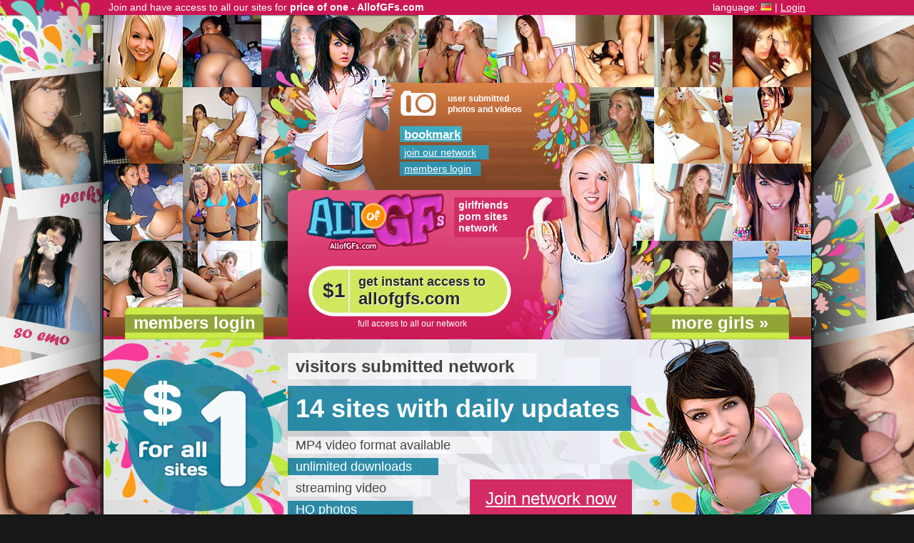

--- FILE ---
content_type: text/html; charset=UTF-8
request_url: https://allofgfs.com/
body_size: 4437
content:
<!DOCTYPE HTML>
<html lang="en-US">
<head>
	<meta charset="UTF-8">
	<title>AllOfGFs - fantastic collection of girlfriend sex videos, gf porn photos, dirty girlfriend hardcore vids</title>
<meta name="keywords" content="gf porn, girlfriend sex, dirty girlfriend, my girlfriend porn, ex gf, horny girlfriend, girlfriend porn, gf sex, amateur gf, sexy girls, naked girls, young girlfriend, girlfriend photos, teenporn, girlfriend sex videos, real ex girlfriends"/>
<meta name="description" content="AllOfGFs.com is the perfect site for true gf porn admirers! Here you'll find 100% real ex girlfriends vids, amateur gf photos, lesbian action and naked girls gone wild in front of a camera. Only the best gf sex vids here!"/>
<meta http-equiv="X-UA-Compatible" content="IE=IE9"/> 
	<link rel="stylesheet" href="css/all.css">
<link rel="shortcut icon" href="/favicon.gif" type="image/gif">
	<!--[if lt IE 8]><link rel="stylesheet" type="text/css" href="css/ie.css" media="screen"><![endif]-->
  <script type="text/javascript">
var urlAddress = "https://allofgfs.com";
var pageName = "AllOfGFs.com - fantastic collection of girlfriend sex videos, gf porn photos, dirty girlfriend hardcore vids";

function bookmark_(){
    if (window.sidebar) {// firefox
    var d = document.getElementById("bookmark"); 
    d.setAttribute("href", urlAddress);
    d.setAttribute("title", pageName);
    d.setAttribute("rel", "sidebar");
    }
  //window.sidebar.addPanel(pageName, urlAddress, "");
    else if(window.opera && window.print){ // opera
    var elem = document.createElement('a');
    elem.setAttribute('href',urlAddress);
    elem.setAttribute('title',pageName);
    elem.setAttribute('rel','sidebar');
    elem.click();
    }    else if(document.all)// ie
    window.external.AddFavorite(urlAddress, pageName);
}
</script>
</head>
<body>
	<div class="abs"><div class="c"><div class="l-c"></div><div class="r-c"></div></div></div>
	<div class="header">
		<div class="header-top">
			<div class="welcome">
				Join and have access to all our sites for <strong>price of one - AllofGFs.com</strong>
			</div>language:
			<a href="//allofgfs.com/de/"><img src="//allofgfs.com/images/de.gif"></a> | 
			<a href="//members.allofgfs.com/login.php">Login</a>
		</div>
		<div class="header1">
			<div class="user-submit">user submitted<br>photos and videos</div>
			<ul>
				<li><strong><a href="javascript:void(0)" id="bookmark" onclick="bookmark_()">bookmark</a></strong></li>
				<li><a href="//join.allofgfs.com/signup/signup.php?nats=MC4wLjMuMy4wLjAuMC4wLjA&step=2">join our network</a></li>
				<li><a href="//members.allofgfs.com/login.php">members login</a></li>
			</ul>
		</div>
		<div class="header2"></div>
		<div class="header3">
			<div class="slogan">
				girlfriends<br>porn sites<br>network
			</div>
<!--			<div class="domain">
				<span>all</span>of<span>GFs</span>.com
			</div> -->
			<div class="instant">
				<span>$1</span>get instant access to <strong>allofgfs.com</strong>
			</div>
			<div class="fullaccess">
				full access to all our network
			</div>
			<a href="//members.allofgfs.com/login.php" class="memlog">members login</a>
			<a href="//join.allofgfs.com/signup/signup.php?nats=MC4wLjMuMy4wLjAuMC4wLjA&step=2" class="more">more girls &raquo;</a>
		</div>
		<div class="header4">
			<div class="s1">visitors submitted network</div>
			<div class="s2"><strong>14 sites</strong> with daily updates</div>
			<div class="s3">MP4 video format available</div>
			<div class="s4">unlimited downloads</div>
			<div class="s5">streaming video</div>
			<div class="s6">HQ photos</div>
			<a href="//join.allofgfs.com/signup/signup.php?nats=MC4wLjMuMy4wLjAuMC4wLjA&step=2" class="s7">Join network now</a>
			<img src="//allofgfs.com/images/1forall.jpg" alt="">
		</div>
		<div class="header-bot">
			<a href="//join.allofgfs.com/signup/signup.php?nats=MC4wLjMuMy4wLjAuMC4wLjA&step=2">All our GF network sites for <strong>price of one</strong></a>
			Entire network is great number of sexy gfs videos and photos, <span>14</span> sites
		</div>
	</div>
  
  
	
  	<!-- box blackgfs -->
	<div class="abs"><div class="c2"><div class="featured"></div></div></div>
	<div class="box">
		<div class="hd">
			<img src="//allofgfs.com/logo/blackgfsex.png" alt=""></a>
		</div>
		<div class="updates">
			<div class="video" >
				<a href="//join.allofgfs.com/signup/signup.php?nats=MC4wLjMuMy4wLjAuMC4wLjA&step=2"><img src="//allofgfs.com/blok_img/bgfs01.jpg">
			</div>
			<div class="thumbs">
				<img src="//allofgfs.com/blok_img/bgfs02.jpg">
				<img src="//allofgfs.com/blok_img/bgfs03.jpg">
				<img src="//allofgfs.com/blok_img/bgfs06.jpg">
				<img src="//allofgfs.com/blok_img/bgfs05.jpg">
				<img src="//allofgfs.com/blok_img/bgfs04.jpg">
				<img src="//allofgfs.com/blok_img/bgfs07.jpg">
				<img src="//allofgfs.com/blok_img/bgfs08.jpg">
				<img src="//allofgfs.com/blok_img/bgfs09.jpg">
				<img src="//allofgfs.com/blok_img/bgfs10.jpg"></a>
			</div>
		</div>
		<div class="wrapper">
			<div class="desc">
				 Hardcore porn with sexy black GFs
			</div>
			<a href="//join.allofgfs.com/signup/signup.php?nats=MC4wLjMuMy4wLjAuMC4wLjA&step=2" class="getaccess">get full access to <br>BlackGFSex.com<br>and all other sites</a>
		</div>
	</div><!-- END box blackgfs -->
  <!-- box self-shot -->
	<div class="abs"><div class="c2"><div class="featured"></div></div></div>
	<div class="box">
		<div class="hd">
			<img src="//allofgfs.com/logo/Self-Shot.png" alt=""></a>
		</div>
		<div class="updates">
			<div class="video">
				<a href="//join.allofgfs.com/signup/signup.php?nats=MC4wLjMuMy4wLjAuMC4wLjA&step=2"><img src="//allofgfs.com/blok_img/ss01.jpg">
			</div>
			<div class="thumbs">
				<img src="//allofgfs.com/blok_img/ss07.jpg">
				<img src="//allofgfs.com/blok_img/ss03.jpg">
				<img src="//allofgfs.com/blok_img/ss02.jpg">
				<img src="//allofgfs.com/blok_img/ss05.jpg">
				<img src="//allofgfs.com/blok_img/ss06.jpg">
				<img src="//allofgfs.com/blok_img/ss04.jpg">
				<img src="//allofgfs.com/blok_img/ss08.jpg">
				<img src="//allofgfs.com/blok_img/ss09.jpg">
				<img src="//allofgfs.com/blok_img/ss10.jpg"></a>
			</div>
		</div>
		<div class="wrapper">
			<div class="desc">
				 Explicit self shooted photos community
			</div>
			<a href="//join.allofgfs.com/signup/signup.php?nats=MC4wLjMuMy4wLjAuMC4wLjA&step=2" class="getaccess">get full access to <br>Self-Shot.com<br>and all other sites</a>
		</div>
	</div><!-- END box self-shot -->
		<!-- box indian -->
	<div class="abs"><div class="c2"><div class="featured"></div></div></div>
	<div class="box">
		<div class="hd">
			<img src="//allofgfs.com/logo/indian.png" alt=""></a>
		</div>
		<div class="updates">
			<div class="video" >
				<a href="//join.allofgfs.com/signup/signup.php?nats=MC4wLjMuMy4wLjAuMC4wLjA&step=2"><img src="//allofgfs.com/blok_img/indian01.jpg">
			</div>
			<div class="thumbs">
				<img src="//allofgfs.com/blok_img/indian02.jpg">
				<img src="//allofgfs.com/blok_img/indian03.jpg">
				<img src="//allofgfs.com/blok_img/indian04.jpg">
				<img src="//allofgfs.com/blok_img/indian05.jpg">
				<img src="//allofgfs.com/blok_img/indian06.jpg">
				<img src="//allofgfs.com/blok_img/indian07.jpg">
				<img src="//allofgfs.com/blok_img/indian08.jpg">
				<img src="//allofgfs.com/blok_img/indian09.jpg">
				<img src="//allofgfs.com/blok_img/indian10.jpg"></a>
			</div>
		</div>
		<div class="wrapper">
			<div class="desc">
				 Hot porn with marvelous Indian GFs
			</div>
			<a href="//join.allofgfs.com/signup/signup.php?nats=MC4wLjMuMy4wLjAuMC4wLjA&step=2" class="getaccess">get full access to <br>TheIndianPorn.com<br>and all other sites</a>
		</div>
	</div><!-- END box indian -->
  	<!-- box porn-latina -->
	<div class="abs"><div class="c2"><div class="featured"></div></div></div>
	<div class="box">
		<div class="hd">
			<img src="//allofgfs.com/logo/porn-latina.png" alt=""></a>
		</div>
		<div class="updates">
			<div class="video">
				<a href="//join.allofgfs.com/signup/signup.php?nats=MC4wLjMuMy4wLjAuMC4wLjA&step=2"><img src="//allofgfs.com/blok_img/pl01.jpg">
			</div>
			<div class="thumbs">
				<img src="//allofgfs.com/blok_img/pl02.jpg">
				<img src="//allofgfs.com/blok_img/pl03.jpg">
				<img src="//allofgfs.com/blok_img/pl06.jpg">
				<img src="//allofgfs.com/blok_img/pl05.jpg">
				<img src="//allofgfs.com/blok_img/pl04.jpg">
				<img src="//allofgfs.com/blok_img/pl07.jpg">
				<img src="//allofgfs.com/blok_img/pl08.jpg">
				<img src="//allofgfs.com/blok_img/pl09.jpg">
				<img src="//allofgfs.com/blok_img/pl10.jpg"></a>
			</div>
		</div>
		<div class="wrapper">
			<div class="desc">
				  Porn Latina is a girlfriend sex site
			</div>
			<a href="//join.allofgfs.com/signup/signup.php?nats=MC4wLjMuMy4wLjAuMC4wLjA&step=2" class="getaccess">get full access to Porn-Latina.com<br>and all other sites</a>
		</div>
	</div><!-- END box porn-latina -->
	<!-- box_real -->
	<div class="abs"><div class="c2"><div class="featured"></div></div></div>
	<div class="box">
		<div class="hd">
			<img src="//allofgfs.com/logo/realsexgfs.png" style="top:38px;" alt=""></a>
		</div>
		<div class="updates">
			<div class="video">
				<a href="//join.allofgfs.com/signup/signup.php?nats=MC4wLjMuMy4wLjAuMC4wLjA&step=2"><img src="//allofgfs.com/blok_img/real01.jpg" alt="sexy gf videos">
			</div>
			<div class="thumbs">
				<img src="//allofgfs.com/blok_img/real10.jpg">
				<img src="//allofgfs.com/blok_img/real02.jpg">
				<img src="//allofgfs.com/blok_img/real03.jpg">
				<img src="//allofgfs.com/blok_img/real04.jpg">
				<img src="//allofgfs.com/blok_img/real05.jpg">
				<img src="//allofgfs.com/blok_img/real06.jpg">
				<img src="//allofgfs.com/blok_img/real07.jpg">
				<img src="//allofgfs.com/blok_img/real08.jpg">
				<img src="//allofgfs.com/blok_img/real09.jpg"></a>
			</div>
		</div>
		<div class="wrapper">
			<div class="desc">
				Only real girlfriends home vids
			</div>
			<a href="//join.allofgfs.com/signup/signup.php?nats=MC4wLjMuMy4wLjAuMC4wLjA&step=2" class="getaccess">get full access to <br>RealSexGFs.com<br>and all other sites</a>
		</div>
	</div><!-- END box real -->
		<!-- box_asian -->
	<div class="abs"><div class="c2"><div class="featured"></div></div></div>
	<div class="box">
		<div class="hd">
			<img src="//allofgfs.com/logo/asiansexgfs.png" alt=""></a>
		</div>
		<div class="updates">
			<div class="video">
				<a href="//join.allofgfs.com/signup/signup.php?nats=MC4wLjMuMy4wLjAuMC4wLjA&step=2"><img src="//allofgfs.com/blok_img/asian01.jpg">
			</div>
			<div class="thumbs">
				<img src="//allofgfs.com/blok_img/asian02.jpg">
				<img src="//allofgfs.com/blok_img/asian03.jpg">
				<img src="//allofgfs.com/blok_img/asian04.jpg">
				<img src="//allofgfs.com/blok_img/asian05.jpg">
				<img src="//allofgfs.com/blok_img/asian06.jpg">
				<img src="//allofgfs.com/blok_img/asian07.jpg">
				<img src="//allofgfs.com/blok_img/asian08.jpg">
				<img src="//allofgfs.com/blok_img/asian09.jpg">
				<img src="//allofgfs.com/blok_img/asian10.jpg"></a>
			</div>
		</div>
		<div class="wrapper">
			<div class="desc">
				Young asian girls sex videos
			</div>
			<a href="//join.allofgfs.com/signup/signup.php?nats=MC4wLjMuMy4wLjAuMC4wLjA&step=2" class="getaccess">get full access to <br>AsianSexGFs.com<br>and all other sites</a>
		</div>
	</div><!-- END box asian -->
  <!-- box_mysexgfs -->
	<div class="abs"><div class="c2"><div class="featured"></div></div></div>
	<div class="box">
		<div class="hd">
			<img src="//allofgfs.com/logo/mysexgfs.png" style="top:47px;" alt=""></a>
		</div>
		<div class="updates">
			<div class="video">
				<a href="//join.allofgfs.com/signup/signup.php?nats=MC4wLjMuMy4wLjAuMC4wLjA&step=2"><img src="//allofgfs.com/blok_img/mysexgfs01.jpg" alt="sexy gf videos">
			</div>
			<div class="thumbs">
				<img src="//allofgfs.com/blok_img/mysexgfs02.jpg" alt="hot sexy gfs">
				<img src="//allofgfs.com/blok_img/mysexgfs03.jpg" alt="hot sexy gfs">
				<img src="//allofgfs.com/blok_img/mysexgfs04.jpg" alt="hot sexy gfs">
				<img src="//allofgfs.com/blok_img/mysexgfs05.jpg" alt="hot sexy gfs">
				<img src="//allofgfs.com/blok_img/mysexgfs06.jpg" alt="hot sexy gfs">
				<img src="//allofgfs.com/blok_img/mysexgfs07.jpg" alt="hot sexy gfs">
				<img src="//allofgfs.com/blok_img/mysexgfs08.jpg" alt="hot sexy gfs">
				<img src="//allofgfs.com/blok_img/mysexgfs09.jpg" alt="hot sexy gfs">
				<img src="//allofgfs.com/blok_img/mysexgfs10.jpg" alt="hot sexy gfs"></a>
			</div>
		</div>
		<div class="wrapper">
			<div class="desc">
				Home porn with hot teen girls
			</div>
			<a href="//join.allofgfs.com/signup/signup.php?nats=MC4wLjMuMy4wLjAuMC4wLjA&step=2" class="getaccess">get full access to <br>MySexGFs.com<br>and all other sites</a>
		</div>
	</div><!-- END box mysexgfs --> 
	<!-- box_emo -->
	<div class="abs"><div class="c2"><div class="featured"></div></div></div>
	<div class="box">
		<div class="hd">
			<img src="//allofgfs.com/logo/emosexgfs.png" style="top:41px;" alt=""></a>
		</div>
		<div class="updates">
			<div class="video">
				<a href="//join.allofgfs.com/signup/signup.php?nats=MC4wLjMuMy4wLjAuMC4wLjA&step=2"><img src="//allofgfs.com/blok_img/emo01.jpg">
			</div>
			<div class="thumbs">
				<img src="//allofgfs.com/blok_img/emo02.jpg">
				<img src="//allofgfs.com/blok_img/emo03.jpg">
				<img src="//allofgfs.com/blok_img/emo04.jpg">
				<img src="//allofgfs.com/blok_img/emo05.jpg">
				<img src="//allofgfs.com/blok_img/emo06.jpg">
				<img src="//allofgfs.com/blok_img/emo07.jpg">
				<img src="//allofgfs.com/blok_img/emo08.jpg">
				<img src="//allofgfs.com/blok_img/emo09.jpg">
				<img src="//allofgfs.com/blok_img/emo10.jpg"></a>
			</div>
		</div>
		<div class="wrapper">
			<div class="desc">
				Sexy emo gfs in hardcore movies
			</div>
			<a href="//join.allofgfs.com/signup/signup.php?nats=MC4wLjMuMy4wLjAuMC4wLjA&step=2" class="getaccess">get full access to <br>EmoSexGFs.com<br>and all other sites</a>
		</div>
	</div><!-- END box emo -->
  	<!-- box icumgfs -->
	<div class="abs"><div class="c2"><div class="featured"></div></div></div>
	<div class="box">
		<div class="hd">
			<img src="//allofgfs.com/logo/icumgfs.png" style="top:43px;" alt=""></a>
		</div>
		<div class="updates">
			<div class="video">
				<a href="//join.allofgfs.com/signup/signup.php?nats=MC4wLjMuMy4wLjAuMC4wLjA&step=2"><img src="//allofgfs.com/blok_img/cum01.jpg">
			</div>
			<div class="thumbs">
				<img src="//allofgfs.com/blok_img/cum02.jpg">
				<img src="//allofgfs.com/blok_img/cum03.jpg">
				<img src="//allofgfs.com/blok_img/cum04.jpg">
				<img src="//allofgfs.com/blok_img/cum05.jpg">
				<img src="//allofgfs.com/blok_img/cum06.jpg">
				<img src="//allofgfs.com/blok_img/cum07.jpg">
				<img src="//allofgfs.com/blok_img/cum08.jpg">
				<img src="//allofgfs.com/blok_img/cum09.jpg">
				<img src="//allofgfs.com/blok_img/cum10.jpg"></a>
			</div>
		</div>
		<div class="wrapper">
			<div class="desc">
				Facial cumshots for teen chicks
			</div>
			<a href="//join.allofgfs.com/signup/signup.php?nats=MC4wLjMuMy4wLjAuMC4wLjA&step=2" class="getaccess">get full access to <br>iCumGFs.com<br>and all other sites</a>
		</div>
	</div><!-- END box icumgfs -->
  	<!-- box moreteengfs -->
	<div class="abs"><div class="c2"><div class="featured"></div></div></div>
	<div class="box">
		<div class="hd" >
			<img src="//allofgfs.com/logo/moreteengfs.png" style="top: 43px;" alt=""></a>
		</div>
		<div class="updates">
			<div class="video">
				<a href="//join.allofgfs.com/signup/signup.php?nats=MC4wLjMuMy4wLjAuMC4wLjA&step=2"><img src="//allofgfs.com/blok_img/more01.jpg">
			</div>
			<div class="thumbs">
				<img src="//allofgfs.com/blok_img/more02.jpg">
				<img src="//allofgfs.com/blok_img/more03.jpg">
				<img src="//allofgfs.com/blok_img/more04.jpg">
				<img src="//allofgfs.com/blok_img/more05.jpg">
				<img src="//allofgfs.com/blok_img/more06.jpg">
				<img src="//allofgfs.com/blok_img/more07.jpg">
				<img src="//allofgfs.com/blok_img/more08.jpg">
				<img src="//allofgfs.com/blok_img/more09.jpg">
				<img src="//allofgfs.com/blok_img/more10.jpg"></a>
			</div>
		</div>
		<div class="wrapper">
			<div class="desc">
				Teen blowjob and anal videos
			</div>
			<a href="//join.allofgfs.com/signup/signup.php?nats=MC4wLjMuMy4wLjAuMC4wLjA&step=2" class="getaccess">get full access to <br>MoreTeenGFs.com<br>and all other sites</a>
		</div>
	</div><!-- END box moreteengfs -->
  	<!-- box seegfsex -->
	<div class="abs"><div class="c2"><div class="featured"></div></div></div>
	<div class="box">
		<div class="hd">
			<img src="//allofgfs.com/logo/seegfsex.png" alt=""></a>
		</div>
		<div class="updates">
			<div class="video">
				<a href="//join.allofgfs.com/signup/signup.php?nats=MC4wLjMuMy4wLjAuMC4wLjA&step=2"><img src="//allofgfs.com/blok_img/see01.jpg">
			</div>
			<div class="thumbs">
				<img src="//allofgfs.com/blok_img/see02.jpg">
				<img src="//allofgfs.com/blok_img/see03.jpg">
				<img src="//allofgfs.com/blok_img/see04.jpg">
				<img src="//allofgfs.com/blok_img/see05.jpg">
				<img src="//allofgfs.com/blok_img/see06.jpg">
				<img src="//allofgfs.com/blok_img/see07.jpg">
				<img src="//allofgfs.com/blok_img/see08.jpg">
				<img src="//allofgfs.com/blok_img/see09.jpg">
				<img src="//allofgfs.com/blok_img/see10.jpg"></a>
			</div>
		</div>
		<div class="wrapper">
			<div class="desc">
				Naked gfs from home made porn
			</div>
			<a href="//join.allofgfs.com/signup/signup.php?nats=MC4wLjMuMy4wLjAuMC4wLjA&step=2" class="getaccess">get full access to <br>SeeGFSex.com<br>and all other sites</a>
		</div>
	</div><!-- END box seegfsex -->  
   	<!-- box gfsextoys -->
	<div class="abs"><div class="c2"><div class="featured"></div></div></div>
	<div class="box">
		<div class="hd" >
			<img src="//allofgfs.com/logo/sextoygfs.png" style="top:48px;" alt=""></a>
		</div>
		<div class="updates">
			<div class="video">
				<a href="//join.allofgfs.com/signup/signup.php?nats=MC4wLjMuMy4wLjAuMC4wLjA&step=2"><img src="//allofgfs.com/blok_img/toy01.jpg">
			</div>
			<div class="thumbs">
				<img src="//allofgfs.com/blok_img/toy02.jpg">
				<img src="//allofgfs.com/blok_img/toy03.jpg">
				<img src="//allofgfs.com/blok_img/toy04.jpg">
				<img src="//allofgfs.com/blok_img/toy05.jpg">
				<img src="//allofgfs.com/blok_img/toy06.jpg">
				<img src="//allofgfs.com/blok_img/toy07.jpg">
				<img src="//allofgfs.com/blok_img/toy08.jpg">
				<img src="//allofgfs.com/blok_img/toy09.jpg">
				<img src="//allofgfs.com/blok_img/toy10.jpg"></a>
			</div>
		</div>
		<div class="wrapper">
			<div class="desc">
				Gfs porn scenes with sex toys
			</div>
			<a href="//join.allofgfs.com/signup/signup.php?nats=MC4wLjMuMy4wLjAuMC4wLjA&step=2" class="getaccess">get full access to <br>GFSexToys.com<br>and all other sites</a>
		</div>
	</div><!-- END box gfsextoys -->
   	<!-- box teengfsex -->
	<div class="abs"><div class="c2"><div class="featured"></div></div></div>
	<div class="box">
		<div class="hd">
			<img src="//allofgfs.com/logo/teengfsex.png" alt=""></a>
		</div>
		<div class="updates">
			<div class="video">
				<a href="//join.allofgfs.com/signup/signup.php?nats=MC4wLjMuMy4wLjAuMC4wLjA&step=2"><img src="//allofgfs.com/blok_img/teengfsex01.jpg">
			</div>
			<div class="thumbs">
				<img src="//allofgfs.com/blok_img/teengfsex02.jpg">
				<img src="//allofgfs.com/blok_img/teengfsex03.jpg">
				<img src="//allofgfs.com/blok_img/teengfsex04.jpg">
				<img src="//allofgfs.com/blok_img/teengfsex05.jpg">
				<img src="//allofgfs.com/blok_img/teengfsex06.jpg">
				<img src="//allofgfs.com/blok_img/teengfsex07.jpg">
				<img src="//allofgfs.com/blok_img/teengfsex08.jpg">
				<img src="//allofgfs.com/blok_img/teengfsex09.jpg">
				<img src="//allofgfs.com/blok_img/teengfsex10.jpg"></a>
			</div>
		</div>
		<div class="wrapper">
			<div class="desc">
				18 yo teen girls fucked hard
			</div>
			<a href="//join.allofgfs.com/signup/signup.php?nats=MC4wLjMuMy4wLjAuMC4wLjA&step=2" class="getaccess">get full access to <br>TeenGFSex.com<br>and all other sites</a>
		</div>
	</div><!-- END box teengfsex -->
  	<!-- box thefutanari -->
	<div class="abs"><div class="c2"><div class="featured"></div></div></div>
	<div class="box">
		<div class="hd">
			<img src="//allofgfs.com/logo/thefutanari.png" alt="" style="left: -188px;top: 50px;"></a>
		</div>
		<div class="updates">
			<div class="video" >
				<a href="//join.allofgfs.com/signup/signup.php?nats=MC4wLjMuMy4wLjAuMC4wLjA&step=2"><img src="//allofgfs.com/blok_img/tf01.jpg">
			</div>
			<div class="thumbs">
				<img src="//allofgfs.com/blok_img/tf02.jpg">
				<img src="//allofgfs.com/blok_img/tf03.jpg">
				<img src="//allofgfs.com/blok_img/tf10.jpg">
				<img src="//allofgfs.com/blok_img/tf05.jpg">
				<img src="//allofgfs.com/blok_img/tf04.jpg">
				<img src="//allofgfs.com/blok_img/tf07.jpg">
				<img src="//allofgfs.com/blok_img/tf08.jpg">
				<img src="//allofgfs.com/blok_img/tf09.jpg">
				<img src="//allofgfs.com/blok_img/tf06.jpg"></a>
			</div>
		</div>
		<div class="wrapper">
			<div class="desc">
				The largest collection of The Futanari
			</div>
			<a href="//join.allofgfs.com/signup/signup.php?nats=MC4wLjMuMy4wLjAuMC4wLjA&step=2" class="getaccess">get full access to <br>TheFutanari.com<br>and all other sites</a>
		</div>
	</div><!-- END box thefutanari -->
	<!-- models -->
	<div class="models">
		<h3><a href="//join.allofgfs.com/signup/signup.php?nats=MC4wLjMuMy4wLjAuMC4wLjA&step=2">Get all this girls right now</a></h3>
		<ul>
			<li><a href="//join.allofgfs.com/signup/signup.php?nats=MC4wLjMuMy4wLjAuMC4wLjA&step=2"><img src="//allofgfs.com/images/cont/model1.jpg" alt=""></a></li>
			<li><a href="//join.allofgfs.com/signup/signup.php?nats=MC4wLjMuMy4wLjAuMC4wLjA&step=2"><img src="//allofgfs.com/images/cont/model2.jpg" alt=""></a></li>
			<li><a href="//join.allofgfs.com/signup/signup.php?nats=MC4wLjMuMy4wLjAuMC4wLjA&step=2"><img src="//allofgfs.com/images/cont/model3.jpg" alt=""></a></li>
			<li><a href="//join.allofgfs.com/signup/signup.php?nats=MC4wLjMuMy4wLjAuMC4wLjA&step=2"><img src="//allofgfs.com/images/cont/model4.jpg" alt=""></a></li>
			<li><a href="//join.allofgfs.com/signup/signup.php?nats=MC4wLjMuMy4wLjAuMC4wLjA&step=2"><img src="//allofgfs.com/images/cont/model5.jpg" alt=""></a></li>
		</ul>
		<ul>
			<li><a href="//join.allofgfs.com/signup/signup.php?nats=MC4wLjMuMy4wLjAuMC4wLjA&step=2"><img src="//allofgfs.com/images/cont/model6.jpg" alt=""></a></li>
			<li><a href="//join.allofgfs.com/signup/signup.php?nats=MC4wLjMuMy4wLjAuMC4wLjA&step=2"><img src="//allofgfs.com/images/cont/model7.jpg" alt=""></a></li>
			<li><a href="//join.allofgfs.com/signup/signup.php?nats=MC4wLjMuMy4wLjAuMC4wLjA&step=2"><img src="//allofgfs.com/images/cont/model8.jpg" alt=""></a></li>
			<li><a href="//join.allofgfs.com/signup/signup.php?nats=MC4wLjMuMy4wLjAuMC4wLjA&step=2"><img src="//allofgfs.com/images/cont/model9.jpg" alt=""></a></li>
			<li><a href="//join.allofgfs.com/signup/signup.php?nats=MC4wLjMuMy4wLjAuMC4wLjA&step=2"><img src="//allofgfs.com/images/cont/model10.jpg" alt=""></a></li>
		</ul>
		<ul>
			<li><a href="//join.allofgfs.com/signup/signup.php?nats=MC4wLjMuMy4wLjAuMC4wLjA&step=2"><img src="//allofgfs.com/images/cont/model11.jpg" alt=""></a></li>
			<li><a href="//join.allofgfs.com/signup/signup.php?nats=MC4wLjMuMy4wLjAuMC4wLjA&step=2"><img src="//allofgfs.com/images/cont/model12.jpg" alt=""></a></li>
			<li><a href="//join.allofgfs.com/signup/signup.php?nats=MC4wLjMuMy4wLjAuMC4wLjA&step=2"><img src="//allofgfs.com/images/cont/model13.jpg" alt=""></a></li>
			<li><a href="//join.allofgfs.com/signup/signup.php?nats=MC4wLjMuMy4wLjAuMC4wLjA&step=2"><img src="//allofgfs.com/images/cont/model14.jpg" alt=""></a></li>
			<li><a href="//join.allofgfs.com/signup/signup.php?nats=MC4wLjMuMy4wLjAuMC4wLjA&step=2"><img src="//allofgfs.com/images/cont/model15.jpg" alt=""></a></li>
		</ul>
		<ul>
			<li><a href="//join.allofgfs.com/signup/signup.php?nats=MC4wLjMuMy4wLjAuMC4wLjA&step=2"><img src="//allofgfs.com/images/cont/model16.jpg" alt=""></a></li>
			<li><a href="//join.allofgfs.com/signup/signup.php?nats=MC4wLjMuMy4wLjAuMC4wLjA&step=2"><img src="//allofgfs.com/images/cont/model17.jpg" alt=""></a></li>
			<li><a href="//join.allofgfs.com/signup/signup.php?nats=MC4wLjMuMy4wLjAuMC4wLjA&step=2"><img src="//allofgfs.com/images/cont/model18.jpg" alt=""></a></li>
			<li><a href="//join.allofgfs.com/signup/signup.php?nats=MC4wLjMuMy4wLjAuMC4wLjA&step=2"><img src="//allofgfs.com/images/cont/model19.jpg" alt=""></a></li>
			<li><a href="//join.allofgfs.com/signup/signup.php?nats=MC4wLjMuMy4wLjAuMC4wLjA&step=2"><img src="//allofgfs.com/images/cont/model20.jpg" alt=""></a></li>
		</ul>
	</div><!-- END models -->
	<!-- join now! -->
	<div class="joinnow">
		<div>
			<h3><a href="//join.allofgfs.com/signup/signup.php?nats=MC4wLjMuMy4wLjAuMC4wLjA&step=2">Join our network now</a> just for $1</h3>
			14 sites with hot girlfriends pictures and videos submitted by visitors
		</div>
	</div><!-- END join now! -->
	<!-- sites -->
	<div class="sites">
        <iframe style="border-width:0;width:853px;height:1280px;margin-top:10px;" src="//allofgfs.com/bonuses_all.php?allofgfs.com:1:0:000:4:1" frameborder="0" allowtransparency="true"></iframe>
	</div><!-- END sites -->
	<!-- just $1 -->
	<div class="just">
		<div class="before"></div>
		<div class="after"></div>
		<a href="//join.allofgfs.com/signup/signup.php?nats=MC4wLjMuMy4wLjAuMC4wLjA&step=2">
		<img src="//allofgfs.com/images/just.jpg" alt="">
		<span class="t1"><strong>Get all</strong> our girfriends sites</span>
		<span class="t2">for price of one</span>
		<span class="t3">just for</span>
		<span class="t4">$</span>
		<span class="t5">1</span>
		</a>
	</div><!-- END just $1 -->
	<!-- footer -->
	<div class="footer">
				<div>Customer support: <form style="display:inline" action="//onlinesup.com/index.php?/sp/Tickets/Submit/RenderForm" method="POST" target="_blank"><input type="submit" value="Site Support" style="background:none;border:0;color:#CA1754;margin:0 0 2px;cursor:pointer;font:inherit;padding:0;text-decoration:underline;"><input type="hidden" name="ursj9439zq0a" value="allofgfs.com"><input type="hidden" name="departmentid" value="13"></form> <a href="https://support.ccbill.com/"><strong>CCBill Billing Support,</strong></a><!-- <a href="http://www.epoch.com/"><strong>Epoch Customer Service,</strong></a>--> <a href="https://segpaycs.com/spsolo.aspx"><strong>SegPay Customer Service,</strong></a> <a href="//vendosupport.com/"><strong>Vendo, authorized reseller,</strong></a><!--a href="https://vendosupport.com"><strong>Local Billing Support,</strong></a--> <a href="//support.zombaio.com/"><strong>Zombaio Billing Support</strong></a></div><br>
				<p >All models were at least 18 years old. <a href="//35pps.com/2257.html">18 U.S.C. 2257 Record-Keeping Requirements Compliance statement</a> | <a href="//35pps.com/privacy.html">PRIVACY POLICY</a> | <a href="//35pps.com/terms.html" target="_blank">Terms</a></p> <br>
        <p>© 2011-2026 AllOfGFs.com All Rights Reserved.</p>
        <p class="custom"><a href="//www.35pps.com/"><strong>Webmasters click here to make money</strong></a></p>	

		</div><!-- END footer -->
<center><i class="Xi4 Ti1"></i></center>
	<div class="footer-line"><div></div></div>

<script>
let t1=atob('QU1CSVRJT1VTIEdBSU4gTFA=');t2=atob('IC0gMzkvNSBHcmFudG9uIENyZXNjZW50LCBFZGluYnVyZ2gsIFVuaXRlZCBLaW5nZG9tLCBFSDUgMUJO');h='';
h=h+'.Xi4{font-style:normal;display:inline-flex}';
h=h+".Ti1:after{content:'"+t1+t2+"';white-space: pre-line;}";
h=h+".Ti2:after{content:'"+t1+"';white-space: pre-line;}";
let a=document.createElement("STYLE");
a.innerHTML=h;
document.head.appendChild(a);
</script>
  <script type="text/javascript">

var _gaq = _gaq || [];
_gaq.push(['_setAccount', 'UA-7940408-25']);
_gaq.push(['_trackPageview']);

(function() {
var ga = document.createElement('script'); ga.type = 'text/javascript'; ga.async = true;
ga.src = ('https:' == document.location.protocol ? 'https://ssl' : 'http://www') + '.google-analytics.com/ga.js';
var s = document.getElementsByTagName('script')[0]; s.parentNode.insertBefore(ga, s);
})();

</script>
<script defer src="https://static.cloudflareinsights.com/beacon.min.js/vcd15cbe7772f49c399c6a5babf22c1241717689176015" integrity="sha512-ZpsOmlRQV6y907TI0dKBHq9Md29nnaEIPlkf84rnaERnq6zvWvPUqr2ft8M1aS28oN72PdrCzSjY4U6VaAw1EQ==" data-cf-beacon='{"version":"2024.11.0","token":"03c1ba10365d4464979c167ba6eaf39d","r":1,"server_timing":{"name":{"cfCacheStatus":true,"cfEdge":true,"cfExtPri":true,"cfL4":true,"cfOrigin":true,"cfSpeedBrain":true},"location_startswith":null}}' crossorigin="anonymous"></script>
</body>
</html>

--- FILE ---
content_type: text/html; charset=UTF-8
request_url: https://allofgfs.com/bonuses_all.php?allofgfs.com:1:0:000:4:1
body_size: 629
content:
<!DOCTYPE html>
<html>
<head>
<meta http-equiv="Content-Type" content="text/html; charset=utf-8" />
<style type="text/css">
.uoffer1{overflow:hidden;width:100%}
.uofi1{float:left;diaplay:table-cell;width:25%;text-align:center;margin:5px 0}
.uofi1 span{font:bold 13px/20px Arial;color:#000}
.uofi1 a img.uofimg,.uofi1 img.uofimg {border:0;margin:0 !important}
.uofi1 a img {border:0;}
.uofi1 a{text-decoration:none}
.uofi1 a:hover span {text-decoration:underline}
</style>
</head>
<body style="background-color:transparent;margin:0;padding:0">
<div class="uoffer1">
  <div class="uofi1">
    <a href="//join.allofgfs.com/signup/signup.php" target="_parent">    <img src="//www.allofgfs.com/images/bonus_sites/asiansexgfs.com.jpg" alt="" width="200" height="284"><br><span>Asian Sex GFs</span>    </a>  </div>
  <div class="uofi1">
    <a href="//join.allofgfs.com/signup/signup.php" target="_parent">    <img src="//www.allofgfs.com/images/bonus_sites/blackgfsex.com.jpg" alt="" width="200" height="284"><br><span>Black GF Sex</span>    </a>  </div>
  <div class="uofi1">
    <a href="//join.allofgfs.com/signup/signup.php" target="_parent">    <img src="//www.allofgfs.com/images/bonus_sites/emosexgfs.com.jpg" alt="" width="200" height="284"><br><span>Emo Sex GFs</span>    </a>  </div>
  <div class="uofi1">
    <a href="//join.allofgfs.com/signup/signup.php" target="_parent">    <img src="//www.allofgfs.com/images/bonus_sites/gfsextoys.com.jpg" alt="" width="200" height="284"><br><span>GF Sex Toys</span>    </a>  </div>
  <div class="uofi1">
    <a href="//join.allofgfs.com/signup/signup.php" target="_parent">    <img src="//www.allofgfs.com/images/bonus_sites/icumgfs.com.jpg" alt="" width="200" height="284"><br><span>I Cum GFs</span>    </a>  </div>
  <div class="uofi1">
    <a href="//join.allofgfs.com/signup/signup.php" target="_parent">    <img src="//www.allofgfs.com/images/bonus_sites/moreteengfs.com.jpg" alt="" width="200" height="284"><br><span>More Teen GFs</span>    </a>  </div>
  <div class="uofi1">
    <a href="//join.allofgfs.com/signup/signup.php" target="_parent">    <img src="//www.allofgfs.com/images/bonus_sites/mysexgfs.com.jpg" alt="" width="200" height="284"><br><span>My Sex GFs</span>    </a>  </div>
  <div class="uofi1">
    <a href="//join.allofgfs.com/signup/signup.php" target="_parent">    <img src="//www.allofgfs.com/images/bonus_sites/porn-latina.com.jpg" alt="" width="200" height="284"><br><span>Porn Latina</span>    </a>  </div>
  <div class="uofi1">
    <a href="//join.allofgfs.com/signup/signup.php" target="_parent">    <img src="//www.allofgfs.com/images/bonus_sites/realsexgfs.com.jpg" alt="" width="200" height="284"><br><span>Real Sex GFs</span>    </a>  </div>
  <div class="uofi1">
    <a href="//join.allofgfs.com/signup/signup.php" target="_parent">    <img src="//www.allofgfs.com/images/bonus_sites/seegfsex.com.jpg" alt="" width="200" height="284"><br><span>See GF Sex</span>    </a>  </div>
  <div class="uofi1">
    <a href="//join.allofgfs.com/signup/signup.php" target="_parent">    <img src="//www.allofgfs.com/images/bonus_sites/self-shot.com.jpg" alt="" width="200" height="284"><br><span>Self Shot</span>    </a>  </div>
  <div class="uofi1">
    <a href="//join.allofgfs.com/signup/signup.php" target="_parent">    <img src="//www.allofgfs.com/images/bonus_sites/teengfsex.com.jpg" alt="" width="200" height="284"><br><span>Teen GF Sex</span>    </a>  </div>
  <div class="uofi1">
    <a href="//join.allofgfs.com/signup/signup.php" target="_parent">    <img src="//www.allofgfs.com/images/bonus_sites/theindianporn.com.jpg" alt="" width="200" height="284"><br><span>The Indian Porn</span>    </a>  </div>
  <div class="uofi1">
    <a href="//join.allofgfs.com/signup/signup.php" target="_parent">    <img src="//www.allofgfs.com/images/bonus_sites/thefutanari.com.jpg" alt="" width="200" height="284"><br><span>The Futanari</span>    </a>  </div>
  <div class="uofi1">
    <a href="//join.allofgfs.com/signup/signup.php" target="_parent">    <img src="//www.allofgfs.com/images/bonus_sites/coming-soon.com.jpg" alt="" width="200" height="284"><br><span></span>    </a>  </div>
  <div class="uofi1">
    <a href="//join.allofgfs.com/signup/signup.php" target="_parent">    <img src="//www.allofgfs.com/images/bonus_sites/coming-soon.com.jpg" alt="" width="200" height="284"><br><span></span>    </a>  </div>
</div>
<script defer src="https://static.cloudflareinsights.com/beacon.min.js/vcd15cbe7772f49c399c6a5babf22c1241717689176015" integrity="sha512-ZpsOmlRQV6y907TI0dKBHq9Md29nnaEIPlkf84rnaERnq6zvWvPUqr2ft8M1aS28oN72PdrCzSjY4U6VaAw1EQ==" data-cf-beacon='{"version":"2024.11.0","token":"03c1ba10365d4464979c167ba6eaf39d","r":1,"server_timing":{"name":{"cfCacheStatus":true,"cfEdge":true,"cfExtPri":true,"cfL4":true,"cfOrigin":true,"cfSpeedBrain":true},"location_startswith":null}}' crossorigin="anonymous"></script>
</body>
</html>

--- FILE ---
content_type: text/css
request_url: https://allofgfs.com/css/all.css
body_size: 4112
content:
/* general styles *************************************************************/
* {
    font-size: 1em;
    margin: 0;
    padding: 0;
}
html {
    background: url("//allofgfs.com/images/bg-html.png") repeat-x scroll 0 0 #171717;
    height: 100%;
    min-width: 1000px;
}
body {
    background: url("//allofgfs.com/images/bg-body.png") repeat-y scroll 50% 0 rgba(0, 0, 0, 0);
    color: #282828;
    font: 12px 'Trebuchet MS',Arial,Helvetica,sans-serif;
    min-height: 100%;
    position: relative;
}
a {
    color: #CA1754;
}
a:hover {
    text-decoration: none;
}
a * {
    cursor: pointer;
}
img {
    border: medium none;
}
ul, ol {
    list-style: none outside none;
}
.wrap {
    overflow: hidden;
    width: 100%;
}
.wrapper:after {
    clear: both;
    content: ".";
    display: block;
    height: 0;
    overflow: hidden;
    text-indent: -9999px;
    width: 100%;
}
.table {
    display: table;
    margin: 0 auto;
}
.left {
    display: inline;
    float: left !important;
}
.right {
    display: inline;
    float: right !important;
}
.leftalign {
    text-align: left !important;
}
.rightalign {
    text-align: right !important;
}
.centeralign {
    text-align: center !important;
}
.abs {
    left: 0;
    overflow: hidden;
    position: absolute;
    width: 100%;
}
.abs .c {
    height: 1271px;
    margin: 0 auto;
    position: relative;
    width: 1000px;
}
.abs .l-c {
    background: url("//allofgfs.com/images/corner-left.jpg") no-repeat scroll 0 0 rgba(0, 0, 0, 0);
    height: 1271px;
    left: -394px;
    position: absolute;
    top: 0;
    width: 394px;
}
.abs .r-c {
    background: url("//allofgfs.com/images/corner-right.jpg") no-repeat scroll 0 0 rgba(0, 0, 0, 0);
    height: 1271px;
    left: 1000px;
    position: absolute;
    top: 0;
    width: 436px;
}
.abs .c2 {
    height: 270px;
    margin: 0 auto;
    position: relative;
    width: 1000px;
}
.featured {
    background: url("//allofgfs.com/images/featured.png") no-repeat scroll 0 0 rgba(0, 0, 0, 0);
    height: 170px;
    left: 845px;
    position: relative;
    top: 23px;
    width: 172px;
    z-index: 11;
}
.header {
    margin: 0 auto;
    position: relative;
    width: 1000px;
    z-index: 1;
}
.header-top {
    background: none repeat scroll 0 0 #CB1855;
    color: #FFFFFF;
    font-size: 14px;
    height: 21px;
    line-height: 21px;
    padding: 0 12px;
    text-align: right;
}
.header-top .welcome {
    float: left;
}
.header-top a {
    color: #FFFFFF;
}
.header1 {
    background: url("//allofgfs.com/images/header1.jpg") no-repeat scroll 0 0 rgba(0, 0, 0, 0);
    height: 95px;
    position: relative;
}
.user-submit {
    color: #FFFFFF;
    font-size: 12px;
    font-weight: bold;
    left: 487px;
    line-height: 15px;
    position: absolute;
    top: 110px;
}
.header1 ul {
    font: 14px/20px 'Trebuchet MS',Arial,Helvetica,sans-serif;
    left: 426px;
    position: absolute;
    top: 156px;
}
.header1 li {
    margin: 0 0 3px;
}
.header1 ul a {
    color: #FFFFFF;
}
.header1 ul strong {
    display: block;
    font: bold 17px/23px 'Trebuchet MS',Arial,Helvetica,sans-serif;
    height: 23px;
}
.slogan {
    color: #FFFFFF;
    font-size: 14px;
    font-weight: bold;
    left: 502px;
    line-height: 16px;
    position: absolute;
    top: 13px;
}
.domain {
    color: #ECBDCD;
    font: bold 12px/14px 'Trebuchet MS',Arial,Helvetica,sans-serif;
    left: 383px;
    position: absolute;
    top: 80px;
}
.domain span {
    color: #FFFFFF;
}
.fullaccess {
    color: #FFFFFF;
    left: 361px;
    position: absolute;
    top: 180px;
}
.instant {
    color: #282828;
    font: bold 18px/22px 'Trebuchet MS',Arial,Helvetica,sans-serif;
    left: 362px;
    position: absolute;
    text-shadow: 1px 1px 1px #FFFFFF;
    top: 117px;
}
.instant strong {
    display: block;
    font: bold 24px/25px 'Trebuchet MS',Arial,Helvetica,sans-serif;
}
.instant span {
    font: bold 28px/30px 'Trebuchet MS',Arial,Helvetica,sans-serif;
    left: -50px;
    position: absolute;
    top: 9px;
}
.header2 {
    background: url("//allofgfs.com/images/header2.jpg") no-repeat scroll 0 0 rgba(0, 0, 0, 0);
    height: 150px;
}
.header3 {
    background: url("//allofgfs.com/images/header3.jpg") no-repeat scroll 0 0 rgba(0, 0, 0, 0);
    height: 209px;
    position: relative;
}
.memlog {
    bottom: 0;
    color: #FFFFFF;
    font-size: 24px;
    font-weight: bold;
    height: 26px;
    left: 35px;
    line-height: 26px;
    padding: 10px 0;
    position: absolute;
    text-align: center;
    text-decoration: none;
    width: 194px;
}
.more {
    bottom: 0;
    color: #FFFFFF;
    font-size: 24px;
    font-weight: bold;
    height: 26px;
    line-height: 26px;
    padding: 10px 0;
    position: absolute;
    right: 35px;
    text-align: center;
    text-decoration: none;
    width: 194px;
}
.header4 {
    background: url("//allofgfs.com/images/header4.jpg") no-repeat scroll 0 0 rgba(0, 0, 0, 0);
    height: 270px;
    position: relative;
}
.header4 div {
    left: 274px;
    position: absolute;
}
.header4 img {
    left: 32px;
    position: absolute;
    top: 28px;
}
.s1 {
    color: #444445;
    font-size: 24px;
    font-weight: bold;
    line-height: 37px;
    top: 19px;
}
.s2 {
    color: #FFFFFF;
    font-size: 36px;
    font-weight: bold;
    line-height: 63px;
    top: 65px;
}
.s3 {
    color: #444445;
    font-size: 18px;
    line-height: 24px;
    top: 136px;
}
.s4 {
    color: #FFFFFF;
    font-size: 18px;
    line-height: 24px;
    top: 166px;
}
.s5 {
    color: #444445;
    font-size: 18px;
    line-height: 24px;
    top: 196px;
}
.s6 {
    color: #FFFFFF;
    font-size: 18px;
    line-height: 24px;
    top: 226px;
}
.s7 {
    color: #FFFFFF;
    font-size: 24px;
    left: 518px;
    line-height: 54px;
    position: absolute;
    text-align: center;
    top: 196px;
    width: 227px;
}
.header-bot {
    background: url("//allofgfs.com/images/header-bottom.png") no-repeat scroll 0 0 rgba(0, 0, 0, 0);
    color: #CCCCCC;
    font-size: 18px;
    height: 167px;
    line-height: 53px;
    margin-bottom: -114px;
    overflow: hidden;
    padding: 0 40px 0 45px;
}
.header-bot span {
    color: #FFFFFF;
}
.header-bot a {
    border-bottom: 8px solid #F263CB;
    color: #FFFFFF;
    float: right;
    line-height: 37px;
    padding-top: 8px;
    text-decoration: none;
}
.box {
    margin: 0 auto;
    overflow: hidden;
    position: relative;
    width: 1000px;
    z-index: 2;
}
.box .hd {
    color: #FFFFFF;
    font-size: 18px;
    height: 38px;
    line-height: 34px;
    margin: 0 30px 0 202px;
    padding: 0 0 0 10px;
    position: relative;
}
.box .hd h2 {
    display: inline;
    font-size: 24px;
    font-weight: normal;
    line-height: 34px;
    margin-right: 5px;
    vertical-align: bottom;
}
.box .hd img {
    left: -199px;
    position: absolute;
    top: 35px;
}
.box .wrapper {
    background: url("//allofgfs.com/images/pattern-white.gif") repeat scroll 0 100% rgba(0, 0, 0, 0);
    margin: 0 auto;
    overflow: hidden;
    padding: 0;
    width: 940px;
}
.updates {
    background: none repeat scroll 0 0 #696A6A;
    border: 3px solid #A3A4A4;
    overflow: hidden;
    padding: 3px;
}
.updates .video {
    float: left;
    height: 371px;
    overflow: hidden;
    width: 496px;
}
.updates .thumbs {
    background: none repeat scroll 0 0 #C3C3C3;
    float: right;
    padding: 0 0 1px;
    width: 490px;
}
.updates .thumbs img {
    float: left;
    padding: 1px 0 0 1px;
}
.box .desc {
    background: url("//allofgfs.com/images/bg-desc.png") no-repeat scroll 0 0 rgba(0, 0, 0, 0);
    float: left;
    font-size: 24px;
    height: 46px;
    line-height: 46px;
    margin: 30px 0 0;
    padding: 0 150px 0 87px;
    text-align: center;
    width: 430px;
}
.box .getaccess {
    background: url("//allofgfs.com/images/bg-getaccess.png") no-repeat scroll 0 0 rgba(0, 0, 0, 0);
    color: #FFFFFF;
    float: right;
    font-size: 19px;
    height: 72px;
    line-height: 24px;
    margin: 14px 16px 0 0;
    padding: 3px 0;
    text-align: center;
    width: 234px;
}
.models {
    background: url("//allofgfs.com/images/pattern-white.gif") repeat scroll 0 0 rgba(0, 0, 0, 0);
    margin: 0 auto;
    padding: 24px 0 2px;
    width: 940px;
}
.models h3 {
    background: url("//allofgfs.com/images/pattern-green.gif") repeat scroll 0 0 #BFCD4C;
}
.models h3 a {
    color: #FFFFFF;
    display: block;
    font-size: 70px;
    font-weight: bold;
    line-height: 90px;
    padding: 0 35px 3px;
    text-decoration: none;
}
.models ul {
    background: url("//allofgfs.com/images/pattern-green.gif") repeat scroll 0 0 #BFCD4C;
    margin: 0;
    overflow: hidden;
    padding: 8px 0;
    text-align: center;
}
.models li {
    display: inline;
    margin: 0 4px;
}
.models img {
    height: 225px;
    vertical-align: bottom;
    width: 175px;
}
.joinnow {
    background: url("//allofgfs.com/images/arrow-left.gif") no-repeat scroll 0 50% rgba(0, 0, 0, 0);
    margin: 0 auto;
    overflow: hidden;
    width: 940px;
}
.joinnow div {
    background: url("//allofgfs.com/images/arrow-right.gif") no-repeat scroll 100% 50% rgba(0, 0, 0, 0);
    color: #2E8BA7;
    font-size: 24px;
    font-weight: bold;
    line-height: 44px;
    overflow: hidden;
    padding: 31px 0 8px;
    text-align: center;
    width: 940px;
}
.joinnow h3 {
    color: #2F2F2F;
    font-size: 48px;
    font-weight: normal;
    line-height: 67px;
}
.joinnow h3 a {
    background: none repeat scroll 0 0 #D22B63;
    color: #FFFFFF;
    display: inline-block;
    margin-right: 15px;
    padding: 0 12px;
}
.sites {
    margin: 0 auto;
    width: 856px;
}
.sites ul {
    margin: 19px 0 4px;
    overflow: hidden;
}
.sites ul:first-child {
    margin-top: 4px;
}
.sites li {
    float: left;
    padding-left: 10px;
}
.sites li:first-child {
    padding-left: 0;
}
.sites img {
    border: 3px solid #D22B63;
    float: left;
}
.just {
    background: url("//allofgfs.com/images/bg-just.png") no-repeat scroll 50% 50% rgba(0, 0, 0, 0);
    height: 132px;
    margin: 0 auto;
    padding: 35px 0;
    position: relative;
    width: 1000px;
}
.just a {
    display: block;
    height: 132px;
    text-decoration: none;
}
.just img {
    float: left;
}
.just .before {
    background: url("//allofgfs.com/images/just-top.png") no-repeat scroll 0 0 rgba(0, 0, 0, 0);
    height: 32px;
    left: 49px;
    position: absolute;
    top: 3px;
    width: 250px;
}
.just .after {
    background: url("//allofgfs.com/images/just-bot.png") no-repeat scroll 0 0 rgba(0, 0, 0, 0);
    height: 39px;
    left: 27px;
    position: absolute;
    top: 167px;
    width: 304px;
}
.just span {
    position: absolute;
}
.t1 {
    color: #FFFFFF;
    font-size: 30px;
    left: 371px;
    line-height: 30px;
    top: 59px;
}
.t2 {
    color: #FFFFFF;
    font-size: 48px;
    font-weight: bold;
    line-height: 56px;
    right: 245px;
    top: 83px;
}
.t3 {
    color: #282828;
    font-size: 30px;
    font-weight: bold;
    line-height: 30px;
    right: 120px;
    top: 103px;
}
.t4 {
    color: #282828;
    font-size: 45px;
    font-weight: bold;
    left: 892px;
    line-height: 50px;
    top: 92px;
}
.t5 {
    color: #282828;
    font-size: 120px;
    font-weight: bold;
    left: 898px;
    line-height: 90px;
    top: 45px;
}
.footer {
    margin: 0 auto;
    padding: 0 0 20px;
    text-align: center;
    width: 940px;
}
.footer a {
    font-style: italic;
}
.footer p {
    display: inline;
    padding: 0;
}
.footer p a {
    color: #17A8E5;
}
.footer ip {
    margin: 14px 0;
}
.footer strong {
    font: 13px/22px 'Trebuchet MS',Arial,Helvetica,sans-serif;
}
.footer strong a {
    color: #17A8E5;
    margin-left: 4px;
}
.footer-line {
    background: none repeat scroll 0 0 #CB1855;
    border-bottom: 1px solid #BF1851;
    border-top: 1px solid #BF1851;
}
.footer-line div {
    border-bottom: 1px solid #CF2861;
    border-top: 1px solid #CF2861;
    height: 12px;
    margin: -1px auto;
    overflow: hidden;
    width: 940px;
}
.join {
    background: url("//allofgfs.com/images/pattern-white.gif") repeat scroll 50% 0 #FFFFFF;
}
.header-join {
    background: url("//allofgfs.com/images/header-join.jpg") repeat-x scroll 50% 0 rgba(0, 0, 0, 0);
    border-bottom: 5px solid #CB1855;
    border-top: 21px solid #CB1855;
    height: 181px;
}
.header-join .content {
    height: 181px;
    margin: 0 auto;
    position: relative;
    width: 1001px;
}
.header-join h1 {
    color: #FFFFFF;
    font: bold 57px/63px 'Trebuchet MS',Arial,Helvetica,sans-serif;
    position: absolute;
    right: 50px;
    text-align: right;
    top: 66px;
}
.header-join h1 span {
    display: block;
    font: bold 30px/30px 'Trebuchet MS',Arial,Helvetica,sans-serif;
}
.join-slogan {
    background: url("//allofgfs.com/images/head-top.png") no-repeat scroll 100% 0 rgba(0, 0, 0, 0);
    color: #FFFFFF;
    font: 14px/21px 'Trebuchet MS',Arial,Helvetica,sans-serif;
    height: 21px;
    left: 0;
    padding-left: 11px;
    position: absolute;
    top: -21px;
    width: 335px;
}
.bookmark-link {
    font: 14px/21px 'Trebuchet MS',Arial,Helvetica,sans-serif;
    padding-right: 14px;
    position: absolute;
    right: 0;
    top: -21px;
}
.bookmark-link a {
    color: #FFFFFF;
}
.getall {
    color: #FFFFFF;
    font: bold 19px/22px 'Trebuchet MS',Arial,Helvetica,sans-serif;
    left: 14px;
    position: absolute;
    top: 146px;
}
.join .footer {
    border-top: 14px solid #282828;
    padding: 20px 0;
    width: 100%;
}
.main {
    border-left: 5px solid #CC1A58;
    border-right: 5px solid #CC1A58;
    margin: 0 auto;
    width: 991px;
}
.leftcol {
    background: url("//allofgfs.com/images/bg-leftcol.png") no-repeat scroll 31px 0 rgba(0, 0, 0, 0);
    float: left;
    height: 325px;
    margin: -5px 0 0;
    padding: 101px 0 0 31px;
    position: relative;
    width: 460px;
}
.leftcol div {
    padding-left: 13px;
}
.l1 {
    font: bold 18px/28px Tahoma,Arial,Helvetica,sans-serif;
    height: 29px;
}
.l2, .l4, .l6, .l8 {
    color: #FFFFFF;
    font: bold 14px/33px Tahoma,Arial,Helvetica,sans-serif;
    height: 33px;
}
.l3 {
    font: 14px/24px Tahoma,Arial,Helvetica,sans-serif;
    height: 27px;
}
.l3 span {
    font: 18px/24px Tahoma,Arial,Helvetica,sans-serif;
}
.l5 {
    font: 14px/26px Tahoma,Arial,Helvetica,sans-serif;
    height: 27px;
}
.l5 span {
    font: 18px/26px Tahoma,Arial,Helvetica,sans-serif;
}
.l7 {
    font: 14px/27px Tahoma,Arial,Helvetica,sans-serif;
    height: 29px;
}
.l7 span {
    font: 18px/27px Tahoma,Arial,Helvetica,sans-serif;
}
.rightcol {
    background: url("//allofgfs.com/images/semitransparent.png") repeat scroll 0 0 rgba(0, 0, 0, 0);
    float: right;
    margin: 18px 30px 0 -6px;
    padding: 3px;
    width: 470px;
}
.rightcol .inner {
    background: url("//allofgfs.com/images/semitransparent.png") repeat scroll 0 0 rgba(0, 0, 0, 0);
    padding: 3px;
}
.rightcol .inner2 {
    background: url("//allofgfs.com/images/pattern-white.gif") repeat scroll 0 0 #FFFFFF;
    overflow: hidden;
    width: 100%;
}
.rightcol h2 {
    border-left: 123px solid #E4F0F4;
    font: bold 14px/30px 'Trebuchet MS',Arial,Helvetica,sans-serif;
    margin: 14px 0 0;
    padding: 0 7px;
}
.rightcol h2 span {
    color: #3390AC;
    font: bold 18px/30px 'Trebuchet MS',Arial,Helvetica,sans-serif;
}
.rightcol ul {
    overflow: hidden;
    padding: 0 0 0 130px;
    width: 315px;
}
.rightcol li {
    color: #636363;
    float: left;
    font: 14px/18px 'Trebuchet MS',Arial,Helvetica,sans-serif;
    padding: 6px 0;
    width: 100%;
}
.rightcol li input {
    float: left;
    height: 14px;
    margin: 2px 10px 0 0;
    width: 14px;
}
.row {
    margin: 7px 0;
    overflow: hidden;
    width: 100%;
}
.row label {
    color: #636363;
    float: left;
    font: bold 14px/18px 'Trebuchet MS',Arial,Helvetica,sans-serif;
    margin-right: 7px;
    text-align: right;
    width: 123px;
}
.row input {
    border: 1px solid #B8B8B8;
    color: #636363;
    float: left;
    font: 18px/21px Tahoma,Arial,Helvetica,sans-serif;
    height: 21px;
    padding: 5px;
    width: 195px;
}
.row select {
    border: 1px solid #B8B8B8;
    color: #636363;
    float: left;
    font: 18px/21px Tahoma,Arial,Helvetica,sans-serif;
    height: 31px;
    padding: 5px;
    width: 205px;
}
.network {
    background: none repeat scroll 0 0 #282828;
    color: #FFFFFF;
    margin: 65px 0 0;
    overflow: hidden;
    width: 100%;
}
.left-txt {
    color: #D7D7D7;
    float: left;
    font: 19px/48px 'Trebuchet MS',Arial,Helvetica,sans-serif;
    padding-left: 20px;
}
.left-txt span {
    color: #FFFFFF;
    font: 24px/48px 'Trebuchet MS',Arial,Helvetica,sans-serif;
}
.right-txt {
    float: right;
    font: 18px/44px 'Trebuchet MS',Arial,Helvetica,sans-serif;
    padding: 4px 25px 0 0;
}
.right-txt em {
    font-weight: bold;
}
.promo {
    #background: url("//allofgfs.com/images/bg-promo.jpg") no-repeat scroll 0 0 #808080;
    height: 394px;
    position: relative;
}
.promo ul {
    background-color: #707070;
	border-radius: 2px;
    border: 9px double #707070;
    float: left;
    margin: 12px 0 0 20px;
    width: 384px;
}
.promo li {
    float: left;
    padding: 2px 2px 2px 12px;
}
.promo img {
    float: left;
}
.promo div {
    position: absolute;
}
.p1 {
    background-color: #FFFFFF;
    color: #444445;
    font: 24px/37px 'Trebuchet MS',Arial,Helvetica,sans-serif;
    left: 467px;
    padding: 0 30px;
    top: 13px;
    width: 288px;
}
.p2 {
    background-color: #007799;
    color: #FFFFFF;
    font: 36px/63px 'Trebuchet MS',Arial,Helvetica,sans-serif;
    left: 467px;
    padding: 0 22px;
    top: 64px;
}
.p3 {
    background-color: #FFFFFF;
    color: #444445;
    font: 18px/24px 'Trebuchet MS',Arial,Helvetica,sans-serif;
    left: 467px;
    padding: 0 22px;
    top: 140px;
}
.p4 {
    background-color: #007799;
    color: #FFFFFF;
    font: 18px/24px 'Trebuchet MS',Arial,Helvetica,sans-serif;
    left: 467px;
    padding: 0 22px;
    top: 175px;
}
.p5 {
    background-color: #FFFFFF;
    color: #444445;
    font: 18px/24px 'Trebuchet MS',Arial,Helvetica,sans-serif;
    left: 467px;
    padding: 0 22px;
    top: 210px;
}
.p6 {
    background-color: #007799;
    color: #FFFFFF;
    font: 18px/24px 'Trebuchet MS',Arial,Helvetica,sans-serif;
    left: 467px;
    padding: 0 22px;
    top: 245px;
}
.join {
    padding: 0;
}
.joinForm {
    background: none repeat scroll left bottom #E7E7E7;
    margin: 0 auto;
    overflow: hidden;
    padding: 10px;
    width: 1000px;
}
.form {
    color: #919191;
    float: left;
    padding: 0 20px;
    text-align: center;
    width: 500px;
}
fieldset {
    border: 1px solid #308EAA;
    margin: 1em 0;
    padding-bottom: 10px;
}
legend {
    background: none repeat scroll 0 0 rgba(0, 0, 0, 0);
    color: #308EAA;
    font-size: 1.7em;
    font-weight: bold;
    margin: 0.4em 0;
    padding: 0 0.5em;
}
#form {
    padding-bottom: 20px;
}
label .member {
    float: left;
    width: 50%;
}
.membership label {
    width: 10%;
}
.membership input {
    margin-left: 145px;
    margin-right: 10px;
    margin-top: 15px;
}
label {
    color: #636363;
    font: bold 14px/18px 'Trebuchet MS',Arial,Helvetica,sans-serif;
    width: 100%;
}
div fieldset div textarea {
    border-color: #555555 #CCCCCC #CCCCCC #555555;
    border-style: solid;
    border-width: 1px;
    color: #333333;
    padding: 1px;
    width: 150px;
}
.form_input {
    padding-top: 3px;
    width: 100%;
}
.option-input {
    float: right;
    padding-top: 4px;
    width: 20px;
}
.option-padding {
    margin-left: auto;
    margin-right: auto;
    text-align: center;
    width: 100%;
}
.option {
    width: 70%;
}
.opt-title {
    float: left;
    padding-top: 3px;
    text-align: center;
    width: 100%;
}
.join_error {
    color: #8A1F11;
    font: bold 14px/18px 'Trebuchet MS',Arial,Helvetica,sans-serif;
    margin-left: auto;
    margin-right: auto;
    padding: 0;
    text-align: center;
}
.submit {
    border: 1px solid #000000;
    display: block;
    height: 100%;
    margin-left: auto;
    margin-right: auto;
    width: 100px;
}
.logo {
}
.memberinfo {
    color: #636363;
    float: left;
    font: bold 14px/18px 'Trebuchet MS',Arial,Helvetica,sans-serif;
    padding: 0 1em;
    text-align: right;
    width: 120px;
}
.button {
    background-attachment: initial;
    background-clip: initial;
    background-color: #FFFFFF;
    background-image: url("//join.seegfsex.com/nats_images/heading-gradient.png");
    background-origin: initial;
    border: 1px solid #FFFFFF;
    border-radius: 5px;
    color: #CA1754;
    cursor: pointer;
    font-size: 16px;
    font-weight: bold;
    height: 35px;
    margin-left: auto;
    margin-right: auto;
    padding-top: 5px;
    text-align: center;
    width: 100%;
}
input {
    margin-right: 5px;
    padding: 5px;
}
.pressed-button {
    background-attachment: initial;
    background-clip: initial;
    background-color: #308EAA;
    background-image: url("//join.seegfsex.com/nats_images/heading-gradient.png");
    background-origin: initial;
    border: 1px solid #000000;
    border-radius: 5px;
    color: #000000;
    cursor: pointer;
    font-size: 16px;
    height: 35px;
    margin-left: auto;
    margin-right: auto;
    text-align: center;
}
.jqifade {
    background-color: #AAAAAA;
    position: absolute;
}
div.jqi {
    background-color: #FFFFFF;
    border: 1px solid #EEEEEE;
    border-radius: 10px;
    font-family: Arial;
    font-size: 16px;
    height: 200px;
    padding: 7px;
    position: absolute;
    text-align: center;
    width: 300px;
}
div.jqi .jqicontainer {
    font-weight: bold;
}
div.jqi .jqimessage {
    color: #444444;
    line-height: 20px;
    padding: 10px;
}
.jqiclose {
    visibility: hidden;
}
.noscript {
    border-color: #555555 #CCCCCC #CCCCCC #555555;
    border-style: solid;
    border-width: 0;
    padding: 0;
    width: 20px;
}
div .join {
    margin-left: auto;
    margin-right: auto;
    padding-top: 3px;
    text-align: center;
    width: 100%;
}
#join-text {
    float: left;
    font-size: 16px;
    width: 290px;
}
.warning {
    margin: 0 auto;
    width: 380px;
}
.warning .header {
    padding: 10px 0 20px;
    text-align: center;
    width: 380px;
}
.warning .content {
    width: 380px;
}
.warningInfo {
    background: url("../img/bgWarning.gif") no-repeat scroll left bottom #E7E7E7;
    padding-bottom: 30px;
}
.warningInfo h1 {
    background: url("../img/warningTitle.png") repeat-x scroll 0 0 rgba(0, 0, 0, 0);
    color: #428000;
    font-size: 18px;
    font-weight: bold;
    height: 40px;
    line-height: 40px;
    text-align: center;
    text-transform: uppercase;
}
.warningInfo h1 span {
    color: #CA2E42;
}
.warningInfo div {
    background: url("../img/bgWarning2.gif") no-repeat scroll 0 0 rgba(0, 0, 0, 0);
    color: #919191;
    height: 220px;
    margin: 10px auto 20px;
    padding: 10px;
    width: 340px;
}
.warningInfo div span {
    display: block;
    height: 220px;
    overflow: auto;
}
.enterButton {
    background: url("../img/menu.png") no-repeat scroll -710px -160px rgba(0, 0, 0, 0);
    color: #FFFFFF;
    display: block;
    font-family: "Trebuchet MS",serif;
    font-size: 14px;
    font-weight: bold;
    height: 60px;
    margin: 0 auto;
    padding-top: 10px;
    text-align: center;
    text-decoration: none;
    text-transform: uppercase;
    width: 290px;
}
.enterButton span {
    display: block;
    font-size: 34px;
    position: relative;
    top: -7px;
}
.enterButton:hover {
    background-position: -710px -230px;
}
.warning h3 {
    color: #FFFFFF;
    font: bold 18px "Trebuchet MS",serif;
    padding: 20px 0;
    text-align: center;
}
.warning h3 a {
    color: #FFE000;
    text-decoration: underline;
    text-transform: uppercase;
}
.warning h3 a:hover {
    text-decoration: none;
}
.warning.footer {
    color: #FFFFFF;
    width: 1000px;
}
.nats_form {
    float: none;
    margin-left: 30px;
    width: 400px;
}
.nats_form fieldset {
    border: 1px solid #000000;
    margin-bottom: 20px;
    padding-left: 10px;
}
.nats_error {
    color: #FF0000;
    font-size: 13px;
    font-weight: bold;
    padding: 2px;
    text-align: center;
}
.nats_form fieldset legend {
    color: #000000;
    font-size: 18px;
    font-weight: bold;
}
.nats_mi div {
    padding-top: 3px;
    width: 100%;
}
.nats_mi label {
    color: #000000;
    float: left;
    font-size: 13px;
    font-weight: bold;
    margin-left: 18px;
    width: 114px;
}
.nats_mi input {
    width: 215px;
}
.nats_mi input[type="checkbox"] {
    margin-left: -1px;
    width: 15px;
}
.nats_ms {
    padding-bottom: 10px;
}
.nats_ms input[type="radio"] {
    margin-left: 60px;
    margin-right: 10px;
    margin-top: 10px;
    width: 15px;
}
.nats_ms label {
    color: #000000;
    font-size: 14px;
    font-weight: bold;
}
.nats_form input[type="submit"] {
    background: url("/images/btn02.png") no-repeat scroll 0 0 rgba(0, 0, 0, 0);
    border: 0 none;
    color: #4D5D01;
    cursor: pointer;
    display: block;
    font: bold 15px/17px Arial,Helvetica,sans-serif;
    height: 31px;
    margin: 13px 0 0 120px;
    padding: 0;
    text-align: center;
    width: 156px;
}
